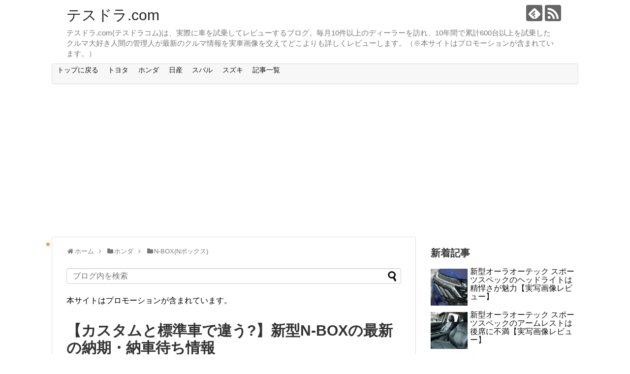

--- FILE ---
content_type: text/html; charset=UTF-8
request_url: https://tesdra.com/n-box-nouki
body_size: 18279
content:
<!DOCTYPE html>
<html dir="ltr" lang="ja" prefix="og: https://ogp.me/ns#">
<head>
<!-- Global site tag (gtag.js) - Google Analytics -->
<script async src="https://www.googletagmanager.com/gtag/js?id=GTM-TMJ4PNH"></script>
<script>
  window.dataLayer = window.dataLayer || [];
  function gtag(){dataLayer.push(arguments);}
  gtag('js', new Date());

  gtag('config', 'GTM-TMJ4PNH');
</script>
<!-- /Global site tag (gtag.js) - Google Analytics -->
<meta charset="UTF-8">
  <meta name="viewport" content="width=device-width,initial-scale=1.0">
<link rel="alternate" type="application/rss+xml" title="テスドラ.com RSS Feed" href="https://tesdra.com/feed" />
<link rel="pingback" href="https://tesdra.com/xmlrpc.php" />
<meta name="description" content="2011年に発売されたホンダのスーパーハイト系ワゴンの新型N-BOX(Nボックス)が、約6年ぶりに初のフルモデルチェンジを行いましたね。今回新発売されたこの新型モデルは、事前注文で約2万5000台に達するなど、発売前から大人気に…。特に見た" />
<meta name="keywords" content="N-BOX(Nボックス)" />
<!-- OGP -->
<meta property="og:type" content="article">
<meta property="og:description" content="2011年に発売されたホンダのスーパーハイト系ワゴンの新型N-BOX(Nボックス)が、約6年ぶりに初のフルモデルチェンジを行いましたね。今回新発売されたこの新型モデルは、事前注文で約2万5000台に達するなど、発売前から大人気に…。特に見た">
<meta property="og:title" content="【カスタムと標準車で違う?】新型N-BOXの最新の納期・納車待ち情報">
<meta property="og:url" content="https://tesdra.com/n-box-nouki">
<meta property="og:image" content="https://tesdra.com/wp-content/uploads/2017/09/新型N-BOX画像-1912.jpg">
<meta property="og:site_name" content="テスドラ.com">
<meta property="og:locale" content="ja_JP">
<!-- /OGP -->
<!-- Twitter Card -->
<meta name="twitter:card" content="summary">
<meta name="twitter:description" content="2011年に発売されたホンダのスーパーハイト系ワゴンの新型N-BOX(Nボックス)が、約6年ぶりに初のフルモデルチェンジを行いましたね。今回新発売されたこの新型モデルは、事前注文で約2万5000台に達するなど、発売前から大人気に…。特に見た">
<meta name="twitter:title" content="【カスタムと標準車で違う?】新型N-BOXの最新の納期・納車待ち情報">
<meta name="twitter:url" content="https://tesdra.com/n-box-nouki">
<meta name="twitter:image" content="https://tesdra.com/wp-content/uploads/2017/09/新型N-BOX画像-1912.jpg">
<meta name="twitter:domain" content="tesdra.com">
<!-- /Twitter Card -->

<title>【カスタムと標準車で違う?】新型N-BOXの最新の納期・納車待ち情報 | テスドラ.com</title>
	<style>img:is([sizes="auto" i], [sizes^="auto," i]) { contain-intrinsic-size: 3000px 1500px }</style>
	
		<!-- All in One SEO 4.7.3 - aioseo.com -->
		<meta name="description" content="ホンダの新型N-BOXがフルモデルチェンジをして新発売されましたが、納期・納車待ちはどうなっているのか？また、ノーマルモデルとカスタムでは、納期・納車待ちに違いは、あるのでしょうか?先日、いつもお世話になっているディーラーさんに、ホンダの新型N-BOXの納期・納車待ちを確認してきたので、紹介したいと思います。" />
		<meta name="robots" content="max-snippet:-1, max-image-preview:large, max-video-preview:-1" />
		<meta name="keywords" content="新型n-box 納期" />
		<link rel="canonical" href="https://tesdra.com/n-box-nouki" />
		<meta name="generator" content="All in One SEO (AIOSEO) 4.7.3" />
		<meta property="og:locale" content="ja_JP" />
		<meta property="og:site_name" content="テスドラ.com | テスドラ.com(テスドラコム)は、実際に車を試乗してレビューするブログ。毎月10件以上のディーラーを訪れ、10年間で累計600台以上を試乗したクルマ大好き人間の管理人が最新のクルマ情報を実車画像を交えてどこよりも詳しくレビューします。（※本サイトはプロモーションが含まれています。）" />
		<meta property="og:type" content="article" />
		<meta property="og:title" content="【カスタムと標準車で違う?】新型N-BOXの最新の納期・納車待ち情報 | テスドラ.com" />
		<meta property="og:description" content="ホンダの新型N-BOXがフルモデルチェンジをして新発売されましたが、納期・納車待ちはどうなっているのか？また、ノーマルモデルとカスタムでは、納期・納車待ちに違いは、あるのでしょうか?先日、いつもお世話になっているディーラーさんに、ホンダの新型N-BOXの納期・納車待ちを確認してきたので、紹介したいと思います。" />
		<meta property="og:url" content="https://tesdra.com/n-box-nouki" />
		<meta property="article:published_time" content="2017-09-11T12:57:47+00:00" />
		<meta property="article:modified_time" content="2017-09-11T12:57:47+00:00" />
		<meta name="twitter:card" content="summary" />
		<meta name="twitter:title" content="【カスタムと標準車で違う?】新型N-BOXの最新の納期・納車待ち情報 | テスドラ.com" />
		<meta name="twitter:description" content="ホンダの新型N-BOXがフルモデルチェンジをして新発売されましたが、納期・納車待ちはどうなっているのか？また、ノーマルモデルとカスタムでは、納期・納車待ちに違いは、あるのでしょうか?先日、いつもお世話になっているディーラーさんに、ホンダの新型N-BOXの納期・納車待ちを確認してきたので、紹介したいと思います。" />
		<script type="application/ld+json" class="aioseo-schema">
			{"@context":"https:\/\/schema.org","@graph":[{"@type":"Article","@id":"https:\/\/tesdra.com\/n-box-nouki#article","name":"\u3010\u30ab\u30b9\u30bf\u30e0\u3068\u6a19\u6e96\u8eca\u3067\u9055\u3046?\u3011\u65b0\u578bN-BOX\u306e\u6700\u65b0\u306e\u7d0d\u671f\u30fb\u7d0d\u8eca\u5f85\u3061\u60c5\u5831 | \u30c6\u30b9\u30c9\u30e9.com","headline":"\u3010\u30ab\u30b9\u30bf\u30e0\u3068\u6a19\u6e96\u8eca\u3067\u9055\u3046?\u3011\u65b0\u578bN-BOX\u306e\u6700\u65b0\u306e\u7d0d\u671f\u30fb\u7d0d\u8eca\u5f85\u3061\u60c5\u5831","author":{"@id":"https:\/\/tesdra.com\/author\/tesdrany1116#author"},"publisher":{"@id":"https:\/\/tesdra.com\/#organization"},"image":{"@type":"ImageObject","url":"https:\/\/tesdra.com\/wp-content\/uploads\/2017\/09\/\u65b0\u578bN-BOX\u753b\u50cf-1912.jpg","width":600,"height":400},"datePublished":"2017-09-11T21:57:47+09:00","dateModified":"2017-09-11T21:57:47+09:00","inLanguage":"ja","mainEntityOfPage":{"@id":"https:\/\/tesdra.com\/n-box-nouki#webpage"},"isPartOf":{"@id":"https:\/\/tesdra.com\/n-box-nouki#webpage"},"articleSection":"N-BOX(N\u30dc\u30c3\u30af\u30b9)"},{"@type":"BreadcrumbList","@id":"https:\/\/tesdra.com\/n-box-nouki#breadcrumblist","itemListElement":[{"@type":"ListItem","@id":"https:\/\/tesdra.com\/#listItem","position":1,"name":"\u5bb6"}]},{"@type":"Organization","@id":"https:\/\/tesdra.com\/#organization","name":"\u30c6\u30b9\u30c9\u30e9.com","description":"\u30c6\u30b9\u30c9\u30e9.com(\u30c6\u30b9\u30c9\u30e9\u30b3\u30e0)\u306f\u3001\u5b9f\u969b\u306b\u8eca\u3092\u8a66\u4e57\u3057\u3066\u30ec\u30d3\u30e5\u30fc\u3059\u308b\u30d6\u30ed\u30b0\u3002\u6bce\u670810\u4ef6\u4ee5\u4e0a\u306e\u30c7\u30a3\u30fc\u30e9\u30fc\u3092\u8a2a\u308c\u300110\u5e74\u9593\u3067\u7d2f\u8a08600\u53f0\u4ee5\u4e0a\u3092\u8a66\u4e57\u3057\u305f\u30af\u30eb\u30de\u5927\u597d\u304d\u4eba\u9593\u306e\u7ba1\u7406\u4eba\u304c\u6700\u65b0\u306e\u30af\u30eb\u30de\u60c5\u5831\u3092\u5b9f\u8eca\u753b\u50cf\u3092\u4ea4\u3048\u3066\u3069\u3053\u3088\u308a\u3082\u8a73\u3057\u304f\u30ec\u30d3\u30e5\u30fc\u3057\u307e\u3059\u3002\uff08\u203b\u672c\u30b5\u30a4\u30c8\u306f\u30d7\u30ed\u30e2\u30fc\u30b7\u30e7\u30f3\u304c\u542b\u307e\u308c\u3066\u3044\u307e\u3059\u3002\uff09","url":"https:\/\/tesdra.com\/"},{"@type":"Person","@id":"https:\/\/tesdra.com\/author\/tesdrany1116#author","url":"https:\/\/tesdra.com\/author\/tesdrany1116","name":"tesdrany1116","image":{"@type":"ImageObject","@id":"https:\/\/tesdra.com\/n-box-nouki#authorImage","url":"https:\/\/secure.gravatar.com\/avatar\/ab54180e4a55952ca2f87a66490d42fd?s=96&d=mm&r=g","width":96,"height":96,"caption":"tesdrany1116"}},{"@type":"WebPage","@id":"https:\/\/tesdra.com\/n-box-nouki#webpage","url":"https:\/\/tesdra.com\/n-box-nouki","name":"\u3010\u30ab\u30b9\u30bf\u30e0\u3068\u6a19\u6e96\u8eca\u3067\u9055\u3046?\u3011\u65b0\u578bN-BOX\u306e\u6700\u65b0\u306e\u7d0d\u671f\u30fb\u7d0d\u8eca\u5f85\u3061\u60c5\u5831 | \u30c6\u30b9\u30c9\u30e9.com","description":"\u30db\u30f3\u30c0\u306e\u65b0\u578bN-BOX\u304c\u30d5\u30eb\u30e2\u30c7\u30eb\u30c1\u30a7\u30f3\u30b8\u3092\u3057\u3066\u65b0\u767a\u58f2\u3055\u308c\u307e\u3057\u305f\u304c\u3001\u7d0d\u671f\u30fb\u7d0d\u8eca\u5f85\u3061\u306f\u3069\u3046\u306a\u3063\u3066\u3044\u308b\u306e\u304b\uff1f\u307e\u305f\u3001\u30ce\u30fc\u30de\u30eb\u30e2\u30c7\u30eb\u3068\u30ab\u30b9\u30bf\u30e0\u3067\u306f\u3001\u7d0d\u671f\u30fb\u7d0d\u8eca\u5f85\u3061\u306b\u9055\u3044\u306f\u3001\u3042\u308b\u306e\u3067\u3057\u3087\u3046\u304b?\u5148\u65e5\u3001\u3044\u3064\u3082\u304a\u4e16\u8a71\u306b\u306a\u3063\u3066\u3044\u308b\u30c7\u30a3\u30fc\u30e9\u30fc\u3055\u3093\u306b\u3001\u30db\u30f3\u30c0\u306e\u65b0\u578bN-BOX\u306e\u7d0d\u671f\u30fb\u7d0d\u8eca\u5f85\u3061\u3092\u78ba\u8a8d\u3057\u3066\u304d\u305f\u306e\u3067\u3001\u7d39\u4ecb\u3057\u305f\u3044\u3068\u601d\u3044\u307e\u3059\u3002","inLanguage":"ja","isPartOf":{"@id":"https:\/\/tesdra.com\/#website"},"breadcrumb":{"@id":"https:\/\/tesdra.com\/n-box-nouki#breadcrumblist"},"author":{"@id":"https:\/\/tesdra.com\/author\/tesdrany1116#author"},"creator":{"@id":"https:\/\/tesdra.com\/author\/tesdrany1116#author"},"image":{"@type":"ImageObject","url":"https:\/\/tesdra.com\/wp-content\/uploads\/2017\/09\/\u65b0\u578bN-BOX\u753b\u50cf-1912.jpg","@id":"https:\/\/tesdra.com\/n-box-nouki\/#mainImage","width":600,"height":400},"primaryImageOfPage":{"@id":"https:\/\/tesdra.com\/n-box-nouki#mainImage"},"datePublished":"2017-09-11T21:57:47+09:00","dateModified":"2017-09-11T21:57:47+09:00"},{"@type":"WebSite","@id":"https:\/\/tesdra.com\/#website","url":"https:\/\/tesdra.com\/","name":"\u30c6\u30b9\u30c9\u30e9.com","description":"\u30c6\u30b9\u30c9\u30e9.com(\u30c6\u30b9\u30c9\u30e9\u30b3\u30e0)\u306f\u3001\u5b9f\u969b\u306b\u8eca\u3092\u8a66\u4e57\u3057\u3066\u30ec\u30d3\u30e5\u30fc\u3059\u308b\u30d6\u30ed\u30b0\u3002\u6bce\u670810\u4ef6\u4ee5\u4e0a\u306e\u30c7\u30a3\u30fc\u30e9\u30fc\u3092\u8a2a\u308c\u300110\u5e74\u9593\u3067\u7d2f\u8a08600\u53f0\u4ee5\u4e0a\u3092\u8a66\u4e57\u3057\u305f\u30af\u30eb\u30de\u5927\u597d\u304d\u4eba\u9593\u306e\u7ba1\u7406\u4eba\u304c\u6700\u65b0\u306e\u30af\u30eb\u30de\u60c5\u5831\u3092\u5b9f\u8eca\u753b\u50cf\u3092\u4ea4\u3048\u3066\u3069\u3053\u3088\u308a\u3082\u8a73\u3057\u304f\u30ec\u30d3\u30e5\u30fc\u3057\u307e\u3059\u3002\uff08\u203b\u672c\u30b5\u30a4\u30c8\u306f\u30d7\u30ed\u30e2\u30fc\u30b7\u30e7\u30f3\u304c\u542b\u307e\u308c\u3066\u3044\u307e\u3059\u3002\uff09","inLanguage":"ja","publisher":{"@id":"https:\/\/tesdra.com\/#organization"}}]}
		</script>
		<!-- All in One SEO -->

<script type="text/javascript" id="wpp-js" src="https://tesdra.com/wp-content/plugins/wordpress-popular-posts/assets/js/wpp.min.js?ver=7.1.0" data-sampling="1" data-sampling-rate="100" data-api-url="https://tesdra.com/wp-json/wordpress-popular-posts" data-post-id="1082" data-token="53b8b81c42" data-lang="0" data-debug="0"></script>
<link rel="alternate" type="application/rss+xml" title="テスドラ.com &raquo; フィード" href="https://tesdra.com/feed" />
<link rel="alternate" type="application/rss+xml" title="テスドラ.com &raquo; コメントフィード" href="https://tesdra.com/comments/feed" />
<link rel="alternate" type="application/rss+xml" title="テスドラ.com &raquo; 【カスタムと標準車で違う?】新型N-BOXの最新の納期・納車待ち情報 のコメントのフィード" href="https://tesdra.com/n-box-nouki/feed" />
<script type="text/javascript">
/* <![CDATA[ */
window._wpemojiSettings = {"baseUrl":"https:\/\/s.w.org\/images\/core\/emoji\/15.0.3\/72x72\/","ext":".png","svgUrl":"https:\/\/s.w.org\/images\/core\/emoji\/15.0.3\/svg\/","svgExt":".svg","source":{"concatemoji":"https:\/\/tesdra.com\/wp-includes\/js\/wp-emoji-release.min.js?ver=6.7.4"}};
/*! This file is auto-generated */
!function(i,n){var o,s,e;function c(e){try{var t={supportTests:e,timestamp:(new Date).valueOf()};sessionStorage.setItem(o,JSON.stringify(t))}catch(e){}}function p(e,t,n){e.clearRect(0,0,e.canvas.width,e.canvas.height),e.fillText(t,0,0);var t=new Uint32Array(e.getImageData(0,0,e.canvas.width,e.canvas.height).data),r=(e.clearRect(0,0,e.canvas.width,e.canvas.height),e.fillText(n,0,0),new Uint32Array(e.getImageData(0,0,e.canvas.width,e.canvas.height).data));return t.every(function(e,t){return e===r[t]})}function u(e,t,n){switch(t){case"flag":return n(e,"\ud83c\udff3\ufe0f\u200d\u26a7\ufe0f","\ud83c\udff3\ufe0f\u200b\u26a7\ufe0f")?!1:!n(e,"\ud83c\uddfa\ud83c\uddf3","\ud83c\uddfa\u200b\ud83c\uddf3")&&!n(e,"\ud83c\udff4\udb40\udc67\udb40\udc62\udb40\udc65\udb40\udc6e\udb40\udc67\udb40\udc7f","\ud83c\udff4\u200b\udb40\udc67\u200b\udb40\udc62\u200b\udb40\udc65\u200b\udb40\udc6e\u200b\udb40\udc67\u200b\udb40\udc7f");case"emoji":return!n(e,"\ud83d\udc26\u200d\u2b1b","\ud83d\udc26\u200b\u2b1b")}return!1}function f(e,t,n){var r="undefined"!=typeof WorkerGlobalScope&&self instanceof WorkerGlobalScope?new OffscreenCanvas(300,150):i.createElement("canvas"),a=r.getContext("2d",{willReadFrequently:!0}),o=(a.textBaseline="top",a.font="600 32px Arial",{});return e.forEach(function(e){o[e]=t(a,e,n)}),o}function t(e){var t=i.createElement("script");t.src=e,t.defer=!0,i.head.appendChild(t)}"undefined"!=typeof Promise&&(o="wpEmojiSettingsSupports",s=["flag","emoji"],n.supports={everything:!0,everythingExceptFlag:!0},e=new Promise(function(e){i.addEventListener("DOMContentLoaded",e,{once:!0})}),new Promise(function(t){var n=function(){try{var e=JSON.parse(sessionStorage.getItem(o));if("object"==typeof e&&"number"==typeof e.timestamp&&(new Date).valueOf()<e.timestamp+604800&&"object"==typeof e.supportTests)return e.supportTests}catch(e){}return null}();if(!n){if("undefined"!=typeof Worker&&"undefined"!=typeof OffscreenCanvas&&"undefined"!=typeof URL&&URL.createObjectURL&&"undefined"!=typeof Blob)try{var e="postMessage("+f.toString()+"("+[JSON.stringify(s),u.toString(),p.toString()].join(",")+"));",r=new Blob([e],{type:"text/javascript"}),a=new Worker(URL.createObjectURL(r),{name:"wpTestEmojiSupports"});return void(a.onmessage=function(e){c(n=e.data),a.terminate(),t(n)})}catch(e){}c(n=f(s,u,p))}t(n)}).then(function(e){for(var t in e)n.supports[t]=e[t],n.supports.everything=n.supports.everything&&n.supports[t],"flag"!==t&&(n.supports.everythingExceptFlag=n.supports.everythingExceptFlag&&n.supports[t]);n.supports.everythingExceptFlag=n.supports.everythingExceptFlag&&!n.supports.flag,n.DOMReady=!1,n.readyCallback=function(){n.DOMReady=!0}}).then(function(){return e}).then(function(){var e;n.supports.everything||(n.readyCallback(),(e=n.source||{}).concatemoji?t(e.concatemoji):e.wpemoji&&e.twemoji&&(t(e.twemoji),t(e.wpemoji)))}))}((window,document),window._wpemojiSettings);
/* ]]> */
</script>
<link rel='stylesheet' id='simplicity-style-css' href='https://tesdra.com/wp-content/themes/simplicity2/style.css?ver=6.7.4&#038;fver=20240925023920' type='text/css' media='all' />
<link rel='stylesheet' id='responsive-style-css' href='https://tesdra.com/wp-content/themes/simplicity2/css/responsive-pc.css?ver=6.7.4&#038;fver=20240925023920' type='text/css' media='all' />
<link rel='stylesheet' id='font-awesome-style-css' href='https://tesdra.com/wp-content/themes/simplicity2/webfonts/css/font-awesome.min.css?ver=6.7.4&#038;fver=20240925023920' type='text/css' media='all' />
<link rel='stylesheet' id='icomoon-style-css' href='https://tesdra.com/wp-content/themes/simplicity2/webfonts/icomoon/style.css?ver=6.7.4&#038;fver=20240925023920' type='text/css' media='all' />
<link rel='stylesheet' id='responsive-mode-style-css' href='https://tesdra.com/wp-content/themes/simplicity2/responsive.css?ver=6.7.4&#038;fver=20240925023920' type='text/css' media='all' />
<link rel='stylesheet' id='narrow-style-css' href='https://tesdra.com/wp-content/themes/simplicity2/css/narrow.css?ver=6.7.4&#038;fver=20240925023920' type='text/css' media='all' />
<link rel='stylesheet' id='media-style-css' href='https://tesdra.com/wp-content/themes/simplicity2/css/media.css?ver=6.7.4&#038;fver=20240925023920' type='text/css' media='all' />
<link rel='stylesheet' id='extension-style-css' href='https://tesdra.com/wp-content/themes/simplicity2/css/extension.css?ver=6.7.4&#038;fver=20240925023920' type='text/css' media='all' />
<style id='extension-style-inline-css' type='text/css'>
a{color:#1e73be}.ad-space{text-align:center}@media screen and (max-width:639px){.article br{display:block}}
</style>
<link rel='stylesheet' id='child-style-css' href='https://tesdra.com/wp-content/themes/simplicity2-child/style.css?ver=6.7.4&#038;fver=20240424024614' type='text/css' media='all' />
<link rel='stylesheet' id='child-responsive-mode-style-css' href='https://tesdra.com/wp-content/themes/simplicity2-child/responsive.css?ver=6.7.4&#038;fver=20210126023838' type='text/css' media='all' />
<link rel='stylesheet' id='print-style-css' href='https://tesdra.com/wp-content/themes/simplicity2/css/print.css?ver=6.7.4&#038;fver=20240925023920' type='text/css' media='print' />
<link rel='stylesheet' id='sns-twitter-type-style-css' href='https://tesdra.com/wp-content/themes/simplicity2/css/sns-twitter-type.css?ver=6.7.4&#038;fver=20240925023920' type='text/css' media='all' />
<style id='wp-emoji-styles-inline-css' type='text/css'>

	img.wp-smiley, img.emoji {
		display: inline !important;
		border: none !important;
		box-shadow: none !important;
		height: 1em !important;
		width: 1em !important;
		margin: 0 0.07em !important;
		vertical-align: -0.1em !important;
		background: none !important;
		padding: 0 !important;
	}
</style>
<link rel='stylesheet' id='toc-screen-css' href='https://tesdra.com/wp-content/plugins/table-of-contents-plus/screen.min.css?ver=2411.1&#038;fver=20241121034400' type='text/css' media='all' />
<link rel='stylesheet' id='wordpress-popular-posts-css-css' href='https://tesdra.com/wp-content/plugins/wordpress-popular-posts/assets/css/wpp.css?ver=7.1.0&#038;fver=20241002011900' type='text/css' media='all' />
<script type="text/javascript" src="https://tesdra.com/wp-includes/js/jquery/jquery.min.js?ver=3.7.1" id="jquery-core-js"></script>
<script type="text/javascript" src="https://tesdra.com/wp-includes/js/jquery/jquery-migrate.min.js?ver=3.4.1" id="jquery-migrate-js"></script>
<link rel='shortlink' href='https://tesdra.com/?p=1082' />
<link rel="alternate" title="oEmbed (JSON)" type="application/json+oembed" href="https://tesdra.com/wp-json/oembed/1.0/embed?url=https%3A%2F%2Ftesdra.com%2Fn-box-nouki" />
<link rel="alternate" title="oEmbed (XML)" type="text/xml+oembed" href="https://tesdra.com/wp-json/oembed/1.0/embed?url=https%3A%2F%2Ftesdra.com%2Fn-box-nouki&#038;format=xml" />
<script type="text/javascript">
(function(h,e,a,t,m,p) {
m=e.createElement(a);m.async=!0;m.src=t;
p=e.getElementsByTagName(a)[0];p.parentNode.insertBefore(m,p);
})(window,document,'script','https://u.heatmap.it/log.js');
</script>
		            <style id="wpp-loading-animation-styles">@-webkit-keyframes bgslide{from{background-position-x:0}to{background-position-x:-200%}}@keyframes bgslide{from{background-position-x:0}to{background-position-x:-200%}}.wpp-widget-block-placeholder,.wpp-shortcode-placeholder{margin:0 auto;width:60px;height:3px;background:#dd3737;background:linear-gradient(90deg,#dd3737 0%,#571313 10%,#dd3737 100%);background-size:200% auto;border-radius:3px;-webkit-animation:bgslide 1s infinite linear;animation:bgslide 1s infinite linear}</style>
            <link rel="shortcut icon" type="image/x-icon" href="https://tesdra.com/wp-content/uploads/2019/11/tesdra1.jpg" />
		<style type="text/css" id="wp-custom-css">
			/*
ここに独自の CSS を追加することができます。

詳しくは上のヘルプアイコンをクリックしてください。
*/

/* ===================================================
あわせて読みたい　複数リンク対応カスタマイズ
=================================================== */
.emphasize-link {
position: relative;
margin: 36px 0 16px;
padding: 16px 10px;
border: 2px solid #df8182;
background-color: #fffbf5;
}
.emphasize-link p:last-child {
margin-bottom: 0;
}
.emphasize-link::before {
position: absolute;
bottom: 100%;
left: -2px;
padding: 2px 6px;
content: "こちらも良く読まれています";
background-color: #df8182;
color: #fff;
font-weight: bold;
}
/* ===================================================
関連記事　複数リンク対応カスタマイズ
=================================================== */
.kanrenkiji-link {
position: relative;
margin: 36px 0 16px;
padding: 16px 10px;
border: 2px solid #df8182;
background-color: #fffbf5;
}
.kanrenkiji-link p:last-child {
margin-bottom: 0;
}
.kanrenkiji-link::before {
position: absolute;
bottom: 100%;
left: -2px;
padding: 2px 6px;
content: "関連記事";
background-color: #df8182;
color: #fff;
font-weight: bold;
}
.box26 {
    position: relative;
    margin: 2em 0;
    padding: 0.5em 1em;
    border: solid 3px #95ccff;
    border-radius: 8px;
}
.box26 {
    position: relative;
    margin: 2em 0;
    padding: 0.5em 1em;
    border: solid 3px #95ccff;
    border-radius: 8px;
}
.box26 .box-title {
    position: absolute;
    display: inline-block;
    top: -13px;
    left: 10px;
    padding: 0 9px;
    line-height: 1;
    font-size: 19px;
    background: #FFF;
    color: #95ccff;
    font-weight: bold;
}
.box26 p {
    margin: 0; 
    padding: 0;
}
.box28 {
    position: relative;
    margin: 2em 0;
    padding: 0.5em 1em;
    border: solid 3px #FFC107;
    border-radius: 8px;
}
.box28 .box-title {
    position: absolute;
    display: inline-block;
    top: -13px;
    left: 10px;
    padding: 0 9px;
    line-height: 1;
    font-size: 19px;
    background: #FFF;
    color: #FFC107;
    font-weight: bold;
}
.box28 p {
    margin: 0; 
    padding: 0;
}
.box30 {
    position: relative;
    margin: 2em 0;
    padding: 0.5em 1em;
    border: solid 3px #F2934E;
    border-radius: 8px;
}
.box30 .box-title {
    position: absolute;
    display: inline-block;
    top: -13px;
    left: 10px;
    padding: 0 9px;
    line-height: 1;
    font-size: 19px;
    background: #FFF;
    color: #F2934E;
    font-weight: bold;
}
.box30 p {
    margin: 0; 
    padding: 0;
}
.box5 {
    padding: 0.5em 1em;
    margin: 1em 0;
    border: double 5px #4ec4d3;
}
.box5 p {
    margin: 0; 
    padding: 0;
}		</style>
		</head>
  <body class="post-template-default single single-post postid-1082 single-format-standard categoryid-9" itemscope itemtype="https://schema.org/WebPage">
    <div id="container">

      <!-- header -->
      <header itemscope itemtype="https://schema.org/WPHeader">
        <div id="header" class="clearfix">
          <div id="header-in">

                        <div id="h-top">
              <!-- モバイルメニュー表示用のボタン -->
<div id="mobile-menu">
  <a id="mobile-menu-toggle" href="#"><span class="fa fa-bars fa-2x"></span></a>
</div>

              <div class="alignleft top-title-catchphrase">
                <!-- サイトのタイトル -->
<p id="site-title" itemscope itemtype="https://schema.org/Organization">
  <a href="https://tesdra.com/">テスドラ.com</a></p>
<!-- サイトの概要 -->
<p id="site-description">
  テスドラ.com(テスドラコム)は、実際に車を試乗してレビューするブログ。毎月10件以上のディーラーを訪れ、10年間で累計600台以上を試乗したクルマ大好き人間の管理人が最新のクルマ情報を実車画像を交えてどこよりも詳しくレビューします。（※本サイトはプロモーションが含まれています。）</p>
              </div>

              <div class="alignright top-sns-follows">
                                <!-- SNSページ -->
<div class="sns-pages">
<p class="sns-follow-msg">フォローする</p>
<ul class="snsp">
<li class="feedly-page"><a href="//feedly.com/i/discover/sources/search/feed/https%3A%2F%2Ftesdra.com" target="blank" title="feedlyで更新情報を購読" rel="nofollow"><span class="icon-feedly-logo"></span></a></li><li class="rss-page"><a href="https://tesdra.com/feed" target="_blank" title="RSSで更新情報をフォロー" rel="nofollow"><span class="icon-rss-logo"></span></a></li>  </ul>
</div>
                              </div>

            </div><!-- /#h-top -->
          </div><!-- /#header-in -->
        </div><!-- /#header -->
      </header>

      <!-- Navigation -->
<nav itemscope itemtype="https://schema.org/SiteNavigationElement">
  <div id="navi">
      	<div id="navi-in">
      <div class="menu-%e3%83%a1%e3%83%8b%e3%83%a5%e3%83%bc%ef%bc%91-container"><ul id="menu-%e3%83%a1%e3%83%8b%e3%83%a5%e3%83%bc%ef%bc%91" class="menu"><li id="menu-item-149" class="menu-item menu-item-type-custom menu-item-object-custom menu-item-home menu-item-149"><a href="http://tesdra.com">トップに戻る</a></li>
<li id="menu-item-5785" class="menu-item menu-item-type-custom menu-item-object-custom menu-item-has-children menu-item-5785"><a href="http://tesdra.com/category/toyota">トヨタ</a>
<ul class="sub-menu">
	<li id="menu-item-20953" class="menu-item menu-item-type-taxonomy menu-item-object-category menu-item-20953"><a href="https://tesdra.com/category/toyota/yariscross">ヤリスクロス</a></li>
	<li id="menu-item-11636" class="menu-item menu-item-type-taxonomy menu-item-object-category menu-item-11636"><a href="https://tesdra.com/category/toyota/rav4">RAV4</a></li>
	<li id="menu-item-17255" class="menu-item menu-item-type-taxonomy menu-item-object-category menu-item-17255"><a href="https://tesdra.com/category/toyota/corolla-touring">カローラ ツーリング</a></li>
	<li id="menu-item-11635" class="menu-item menu-item-type-taxonomy menu-item-object-category menu-item-11635"><a href="https://tesdra.com/category/toyota/corolla-sport">カローラ スポーツ</a></li>
	<li id="menu-item-11629" class="menu-item menu-item-type-taxonomy menu-item-object-category menu-item-11629"><a href="https://tesdra.com/category/toyota/vellfire">ヴェルファイア</a></li>
</ul>
</li>
<li id="menu-item-5787" class="menu-item menu-item-type-custom menu-item-object-custom menu-item-has-children menu-item-5787"><a href="http://tesdra.com/category/honda">ホンダ</a>
<ul class="sub-menu">
	<li id="menu-item-20954" class="menu-item menu-item-type-post_type menu-item-object-post menu-item-20954"><a href="https://tesdra.com/fit4-matome">新型フィット4</a></li>
	<li id="menu-item-11621" class="menu-item menu-item-type-taxonomy menu-item-object-category menu-item-11621"><a href="https://tesdra.com/category/honda/fit3">フィット3</a></li>
	<li id="menu-item-11622" class="menu-item menu-item-type-taxonomy menu-item-object-category current-post-ancestor current-menu-parent current-post-parent menu-item-11622"><a href="https://tesdra.com/category/honda/nbox">N-BOX</a></li>
	<li id="menu-item-11623" class="menu-item menu-item-type-taxonomy menu-item-object-category menu-item-11623"><a href="https://tesdra.com/category/honda/stepwgn">ステップワゴン</a></li>
	<li id="menu-item-11632" class="menu-item menu-item-type-taxonomy menu-item-object-category menu-item-11632"><a href="https://tesdra.com/category/honda/crv">CR-V/CRV</a></li>
	<li id="menu-item-11631" class="menu-item menu-item-type-taxonomy menu-item-object-category menu-item-11631"><a href="https://tesdra.com/category/honda/nvan">N-VAN</a></li>
	<li id="menu-item-11624" class="menu-item menu-item-type-taxonomy menu-item-object-category menu-item-11624"><a href="https://tesdra.com/category/honda/freed-modulox">フリード モデューロX</a></li>
</ul>
</li>
<li id="menu-item-5786" class="menu-item menu-item-type-custom menu-item-object-custom menu-item-has-children menu-item-5786"><a href="http://tesdra.com/category/nissan">日産</a>
<ul class="sub-menu">
	<li id="menu-item-11627" class="menu-item menu-item-type-taxonomy menu-item-object-category menu-item-11627"><a href="https://tesdra.com/category/nissan/serena">セレナ</a></li>
	<li id="menu-item-11626" class="menu-item menu-item-type-taxonomy menu-item-object-category menu-item-11626"><a href="https://tesdra.com/category/nissan/leaf">リーフ</a></li>
	<li id="menu-item-11634" class="menu-item menu-item-type-taxonomy menu-item-object-category menu-item-11634"><a href="https://tesdra.com/category/nissan/dayz">デイズ</a></li>
</ul>
</li>
<li id="menu-item-5788" class="menu-item menu-item-type-custom menu-item-object-custom menu-item-has-children menu-item-5788"><a href="http://tesdra.com/category/subaru">スバル</a>
<ul class="sub-menu">
	<li id="menu-item-11633" class="menu-item menu-item-type-taxonomy menu-item-object-category menu-item-11633"><a href="https://tesdra.com/category/subaru/forester">フォレスター</a></li>
	<li id="menu-item-11625" class="menu-item menu-item-type-taxonomy menu-item-object-category menu-item-11625"><a href="https://tesdra.com/category/subaru/levorg">レヴォーグ</a></li>
</ul>
</li>
<li id="menu-item-5789" class="menu-item menu-item-type-custom menu-item-object-custom menu-item-has-children menu-item-5789"><a href="http://tesdra.com/category/suzuki">スズキ</a>
<ul class="sub-menu">
	<li id="menu-item-11628" class="menu-item menu-item-type-taxonomy menu-item-object-category menu-item-11628"><a href="https://tesdra.com/category/suzuki/xbee">クロスビー</a></li>
</ul>
</li>
<li id="menu-item-5795" class="menu-item menu-item-type-post_type menu-item-object-page menu-item-5795"><a href="https://tesdra.com/sitemap">記事一覧</a></li>
</ul></div>    </div><!-- /#navi-in -->
  </div><!-- /#navi -->
</nav>
<!-- /Navigation -->
      <!-- 本体部分 -->
      <div id="body">
        <div id="body-in" class="cf">

          
          <!-- main -->
          <main itemscope itemprop="mainContentOfPage">
            <div id="main" itemscope itemtype="https://schema.org/Blog">
  
  <div id="breadcrumb" class="breadcrumb breadcrumb-categor" itemscope itemtype="https://schema.org/BreadcrumbList"><div class="breadcrumb-home" itemscope itemtype="https://schema.org/ListItem" itemprop="itemListElement"><span class="fa fa-home fa-fw" aria-hidden="true"></span><a href="https://tesdra.com" itemprop="item"><span itemprop="name">ホーム</span></a><meta itemprop="position" content="1" /><span class="sp"><span class="fa fa-angle-right" aria-hidden="true"></span></span></div><div class="breadcrumb-item" itemscope itemtype="https://schema.org/ListItem" itemprop="itemListElement"><span class="fa fa-folder fa-fw" aria-hidden="true"></span><a href="https://tesdra.com/category/honda" itemprop="item"><span itemprop="name">ホンダ</span></a><meta itemprop="position" content="2" /><span class="sp"><span class="fa fa-angle-right" aria-hidden="true"></span></span></div><div class="breadcrumb-item" itemscope itemtype="https://schema.org/ListItem" itemprop="itemListElement"><span class="fa fa-folder fa-fw" aria-hidden="true"></span><a href="https://tesdra.com/category/honda/nbox" itemprop="item"><span itemprop="name">N-BOX(Nボックス)</span></a><meta itemprop="position" content="3" /></div></div><!-- /#breadcrumb -->  <div id="post-1082" class="post-1082 post type-post status-publish format-standard has-post-thumbnail hentry category-nbox">
  <article class="article">
  
      <div id="search-2" class="widget-over-articletitle widget_search"><form method="get" id="searchform" action="https://tesdra.com/">
	<input type="text" placeholder="ブログ内を検索" name="s" id="s">
	<input type="submit" id="searchsubmit" value="">
</form></div><div id="block-9" class="widget-over-articletitle widget_block">本サイトはプロモーションが含まれています。</div>  
  <header>
    <h1 class="entry-title">【カスタムと標準車で違う?】新型N-BOXの最新の納期・納車待ち情報</h1>


    
    <p class="post-meta">
      
            <span class="post-date"><span class="fa fa-clock-o fa-fw"></span><time class="entry-date date published updated" datetime="2017-09-11T21:57:47+09:00">2017/9/11</time></span>
    
      <span class="category"><span class="fa fa-folder fa-fw"></span><a href="https://tesdra.com/category/honda/nbox" rel="category tag">N-BOX(Nボックス)</a></span>

      
      
      
      
      
    </p>

    
    
    
      </header>

  
  
  <div id="the-content" class="entry-content">
  <p><img fetchpriority="high" decoding="async" class="size-full wp-image-896 aligncenter" src="https://tesdra.com/wp-content/uploads/2017/09/新型N-BOX画像-0835.jpg" alt="" width="600" height="400" srcset="https://tesdra.com/wp-content/uploads/2017/09/新型N-BOX画像-0835.jpg 600w, https://tesdra.com/wp-content/uploads/2017/09/新型N-BOX画像-0835-300x200.jpg 300w, https://tesdra.com/wp-content/uploads/2017/09/新型N-BOX画像-0835-320x213.jpg 320w" sizes="(max-width: 600px) 100vw, 600px" /></p>
<p>2011年に発売されたホンダのスーパーハイト系ワゴンの<span style="color: #ff0000;"><strong>新型N-BOX(Nボックス)</strong></span>が、約6年ぶりに初のフルモデルチェンジを行いましたね。</p>
<p>今回新発売されたこの新型モデルは、事前注文で約2万5000台に達するなど、発売前から大人気に…。特に見た目のデザインが大きく変わったカスタムは、注目を集めているみたいです。</p>
<p>&gt;&gt;&gt; <a href="https://tesdra.com/nbox-gaisou-gazou"><b>【画像大量】新型N-BOXの外装レビュー【愛嬌のある見た目を徹底解説】</b></a></p>
<p><span style="color: #ff0000;">発売前から大人気の新型N-BOX(Nボックス)ですが、発売されたばかりの人気車種と言う事で気になるのは、納期・納車待ちは、どれくらいなのか？と、言う事ですよね。</span></p>
<p>先日、フルモデルチェンジをして新発売されたこの新型モデルの最新の納期・納車待ちを確認してきたので、紹介したいと思います。また、ノーマルモデルとカスタムの納期・納車待ちの違いについても、確認してきたのでお伝えしたいと思います。</p>
  <!-- 広告 -->
                    <div class="ad-article-bottom ad-space">
          <div class="ad-label">スポンサーリンク</div>
          <div class="ad-responsive adsense-336"><div class="widget-ad">テスドラ-レクタングル(大)-02</div>      <div class="text-pc">
        <script async src="//pagead2.googlesyndication.com/pagead/js/adsbygoogle.js"></script>
<!-- テスドラ-レクタングル(大)-02 -->
<ins class="adsbygoogle" style="display: inline-block; width: 336px; height: 280px;" data-ad-client="ca-pub-7197925365046185" data-ad-slot="5218972321"></ins>
<script>
(adsbygoogle = window.adsbygoogle || []).push({});
</script>      </div>
          </div>
        </div>
            <div id="toc_container" class="no_bullets"><p class="toc_title">目次</p><ul class="toc_list"><li><a href="#N-BOXA"><span class="toc_number toc_depth_1">1</span> 新型N-BOXの最新の納期・納車待ち情報：ホンダカーズA店舗の場合</a></li><li><a href="#N-BOXB"><span class="toc_number toc_depth_1">2</span> 新型N-BOXの最新の納期・納車待ち情報：ホンダカーズB店舗の場合</a></li></ul></div>
<h2><span id="N-BOXA">新型N-BOXの最新の納期・納車待ち情報：ホンダカーズA店舗の場合</span></h2>
<p><ins><b><span style="font-size: 16pt;"><span style="font-size: 20px;">■新型N-BOXの最新の納期・納車待ち情報</span></span></b></ins><br />
<span style="color: #ff0000;"><b>ノーマルモデル：1か月～2ヶ月前後<br />
カスタム ：1か月～2ヶ月前後</b></span></p>
<p><img decoding="async" class="alignnone size-full wp-image-900" src="https://tesdra.com/wp-content/uploads/2017/09/新型N-BOX画像-0837.jpg" alt="" width="600" height="400" srcset="https://tesdra.com/wp-content/uploads/2017/09/新型N-BOX画像-0837.jpg 600w, https://tesdra.com/wp-content/uploads/2017/09/新型N-BOX画像-0837-300x200.jpg 300w, https://tesdra.com/wp-content/uploads/2017/09/新型N-BOX画像-0837-320x213.jpg 320w" sizes="(max-width: 600px) 100vw, 600px" /></p>
<p><span style="font-size: 18px;"><b><ins>■質問１：</ins></b></span></p>
<p>フルモデルチェンジをして新発売されたホンダの新型N-BOX(Nボックス)の現時点での納期・納車待ちは、どうなっていますでしょうか？</p>
<p><span style="font-size: 18px;"><b><ins>■ディーラーさんからの回答１：</ins></b></span></p>
<p>系列店によって納期・納車待ちが異なるようですが、私どもの店舗では、この新型モデルの納期・納車待ちは、約1か月～2ヶ月前後となっています。</p>
<p><img decoding="async" class="alignnone size-full wp-image-894" src="https://tesdra.com/wp-content/uploads/2017/09/新型N-BOX画像-0012.jpg" alt="" width="600" height="400" srcset="https://tesdra.com/wp-content/uploads/2017/09/新型N-BOX画像-0012.jpg 600w, https://tesdra.com/wp-content/uploads/2017/09/新型N-BOX画像-0012-300x200.jpg 300w, https://tesdra.com/wp-content/uploads/2017/09/新型N-BOX画像-0012-320x213.jpg 320w" sizes="(max-width: 600px) 100vw, 600px" /></p>
<p><span style="font-size: 18px;"><b><ins>■質問２：</ins></b></span></p>
<p>今回新発売された新型モデルは、ノーマルモデルとカスタムが用意されていますが、この2台のモデルで納期・納車待ちに違いはあるのでしょうか？また、どちらのモデルの方が人気が高いでしょか？</p>
<p><span style="font-size: 18px;"><b><ins>■ディーラーさんからの回答２：</ins></b></span></p>
<p>他の系列店の状況は把握していませんが、私どものディーラーでは、ノーマルモデルよりもカスタムの方が若干人気が高くなっております。</p>
<p>売り上げの比率で表すと、5.5対4.5くらいでしょうか…。</p>
<p>ただ、現時点では、新型N-BOX(Nボックス)のノーマルモデルとカスタムで、納期・納車待ちに大きな違いはありません。</p>
<p><img loading="lazy" decoding="async" class="alignnone size-full wp-image-925" src="https://tesdra.com/wp-content/uploads/2017/09/新型N-BOX画像-0192.jpg" alt="" width="600" height="400" srcset="https://tesdra.com/wp-content/uploads/2017/09/新型N-BOX画像-0192.jpg 600w, https://tesdra.com/wp-content/uploads/2017/09/新型N-BOX画像-0192-300x200.jpg 300w, https://tesdra.com/wp-content/uploads/2017/09/新型N-BOX画像-0192-320x213.jpg 320w" sizes="auto, (max-width: 600px) 100vw, 600px" /></p>
<p><span style="font-size: 18px;"><b><ins>■質問３：</ins></b></span></p>
<p>今回フルモデルチェンジをして新発売されたホンダの新型N-BOX(Nボックス)は、ターボ車とノンターボ車が用意されていますが、現時点では、どちらの方が人気でしょうか？</p>
<p><span style="font-size: 18px;"><b><ins>■ディーラーさんからの回答３：</ins></b></span></p>
<p><span style="color: #ff0000;">こちらも先ほどの質問と同様に他の系列店の状況は把握しておりませんが、私どものディーラーでは、ターボ車よりもノンターボ車の方が若干売れ行きが良くなっております。</span></p>
<p>新型N-BOX(Nボックス)に限らずホンダの軽自動車は、ダイハツのタントや日産のデイズ ルークスなどよりもパワーがあるのが、影響しているのかもしれません。</p>
<p><img loading="lazy" decoding="async" class="alignnone size-full wp-image-911" src="https://tesdra.com/wp-content/uploads/2017/09/新型N-BOX画像-1024.jpg" alt="" width="600" height="400" srcset="https://tesdra.com/wp-content/uploads/2017/09/新型N-BOX画像-1024.jpg 600w, https://tesdra.com/wp-content/uploads/2017/09/新型N-BOX画像-1024-300x200.jpg 300w, https://tesdra.com/wp-content/uploads/2017/09/新型N-BOX画像-1024-320x213.jpg 320w" sizes="auto, (max-width: 600px) 100vw, 600px" /></p>
<p><span style="font-size: 18px;"><b><ins>■質問４：</ins></b></span></p>
<p>今回フルモデルチェンジをして新発売されたホンダの新型N-BOX(Nボックス)の納期・納車待ちをお伺いしたところ、1か月～2ヶ月と若干の幅がありますが、納期が遅いモデルの特徴は、ありますでしょうか？</p>
<p><span style="font-size: 18px;"><b><ins>■ディーラーさんからの回答４：</ins></b></span></p>
<p>今回フルモデルチェンジをして新発売された新型モデルの助手席は、ベンチシートタイプを採用している&#8221;Gグレード&#8221;や&#8221;G Lグレード&#8221;と、前後のスライド幅が大きいスーパースライド仕様になっている&#8221;G EXグレード&#8221;が用意されています。</p>
<p>現在のところ、スーパースライド機能を搭載している新型N-BOX(Nボックス)の最上位モデル&#8221;G EXグレード&#8221;の方が、若干納期・納車待ちが長い傾向にあります。</p>
<div class="back-toc"><a href="#toc_container"><i class="fa fa-arrow-up" aria-hidden="true"></i> 目次に戻る</a></div>
<h2><span id="N-BOXB">新型N-BOXの最新の納期・納車待ち情報：ホンダカーズB店舗の場合</span></h2>
<p><ins><b><span style="font-size: 16pt;">■新型N-BOXの最新の納期・納車待ち情報</span></b></ins><br />
<span style="color: #ff0000;"><b>ノーマルモデル：2か月～3ヶ月前後<br />
カスタム ：2か月～3ヶ月前後</b></span></p>
<p><img loading="lazy" decoding="async" class="alignnone size-full wp-image-1087" src="https://tesdra.com/wp-content/uploads/2017/09/新型N-BOX画像-2056.jpg" alt="" width="600" height="400" srcset="https://tesdra.com/wp-content/uploads/2017/09/新型N-BOX画像-2056.jpg 600w, https://tesdra.com/wp-content/uploads/2017/09/新型N-BOX画像-2056-300x200.jpg 300w, https://tesdra.com/wp-content/uploads/2017/09/新型N-BOX画像-2056-320x213.jpg 320w" sizes="auto, (max-width: 600px) 100vw, 600px" /></p>
<p><span style="font-size: 18px;"><b><ins>■質問１：</ins></b></span></p>
<p>2代目となった新型N-BOX(Nボックス)が新発売されましたが、現時点での納期・納車待ちはどうなっていますでしょうか？</p>
<p><span style="font-size: 18px;"><b><ins>■ディーラーさんからの回答１：</ins></b></span></p>
<p>今回新発売された新型N-BOX(Nボックス)は発売前から多くの注文を頂いておりまして、お客様のお手元に届くまで若干お日にちを頂いております。</p>
<p><span style="color: #ff0000;">グレードやモデルによっては、1か月くらいで納車できるものもあるのですが、だいたい2ヶ月～3か月くらいと考えて頂ければと思います。</span></p>
<p><img loading="lazy" decoding="async" class="alignnone size-full wp-image-1090" src="https://tesdra.com/wp-content/uploads/2017/09/新型N-BOX画像-2193.jpg" alt="" width="600" height="400" srcset="https://tesdra.com/wp-content/uploads/2017/09/新型N-BOX画像-2193.jpg 600w, https://tesdra.com/wp-content/uploads/2017/09/新型N-BOX画像-2193-300x200.jpg 300w, https://tesdra.com/wp-content/uploads/2017/09/新型N-BOX画像-2193-320x213.jpg 320w" sizes="auto, (max-width: 600px) 100vw, 600px" /></p>
<p><span style="font-size: 18px;"><b><ins>■質問２：</ins></b></span></p>
<p>納期・納車待ちが長いと感じたのですが、ディーラーさんの方で在庫車は用意していないのでしょうか？</p>
<p>また、新型N-BOX(Nボックス)で納期が長いモデルの特徴はありますでしょうか？</p>
<p><span style="font-size: 18px;"><b><strong><b><ins>■ディーラーさんからの回答２：</ins></b></strong></b></span></p>
<p>私どもはお客様から注文を頂いてから工場に発注をしており、予め売れ筋のモデルを予想して事前に発注をする在庫車を用意しておりません。</p>
<p><span style="color: #ff0000;">また、納期・納車待ちが長いモデルに関しては、ノーマル車よりも若干ターボ車の方が納期・納車待ちが長いように感じます。また、助手席がベンチシートになっているタイプよりもスーパースライドになっているタイプの方が納期・納車待ちが長くなっているように感じます。</span></p>
<p>ただ、それでも他のモデルよりも若干長い程度で大きな違いは、ありません。</p>
<p><img loading="lazy" decoding="async" class="alignnone size-full wp-image-1091" src="https://tesdra.com/wp-content/uploads/2017/09/新型N-BOX画像-2184.jpg" alt="" width="600" height="400" srcset="https://tesdra.com/wp-content/uploads/2017/09/新型N-BOX画像-2184.jpg 600w, https://tesdra.com/wp-content/uploads/2017/09/新型N-BOX画像-2184-300x200.jpg 300w, https://tesdra.com/wp-content/uploads/2017/09/新型N-BOX画像-2184-320x213.jpg 320w" sizes="auto, (max-width: 600px) 100vw, 600px" /></p>
<p><span style="font-size: 18px;"><b><ins>■質問３：</ins></b></span></p>
<p>ノーマルモデルとカスタムでは、どちらの方が人気が高いでしょうか？また、ノーマルモデルとカスタムで納期・納車待ちに違いは、あるのでしょうか？</p>
<p><span style="font-size: 18px;"><b><ins>■ディーラーさんからの回答３：</ins></b></span></p>
<p>事前受注の段階ではカスタムの方が人気が高かったのですが、現在では、カスタムとノーマルモデルの売れ行きは、半々くらいになっています。</p>
<p><img loading="lazy" decoding="async" class="alignnone size-full wp-image-1097" src="https://tesdra.com/wp-content/uploads/2017/09/新型N-BOX画像-2200.jpg" alt="" width="600" height="400" srcset="https://tesdra.com/wp-content/uploads/2017/09/新型N-BOX画像-2200.jpg 600w, https://tesdra.com/wp-content/uploads/2017/09/新型N-BOX画像-2200-300x200.jpg 300w, https://tesdra.com/wp-content/uploads/2017/09/新型N-BOX画像-2200-320x213.jpg 320w" sizes="auto, (max-width: 600px) 100vw, 600px" /></p>
<p><span style="font-size: 18px;"><b><ins>■質問４：</ins></b></span></p>
<p>新型N-BOX(Nボックス)の売れ行きは相変わらず好調のようですが、今後納期・納車待ちはどのようになりそうですか？これから、さらに長くなる事はあり得ますか？</p>
<p><span style="font-size: 18px;"><b><ins>■ディーラーさんからの回答４：</ins></b></span></p>
<p>私個人の予想なのですが、当分はこのくらいの納期・納車待ちで推移をしていき、これから一気に長くなる事はないのかなと、思っております。もちろん年末年始のお休みなどで、若干納期・納車待ちが長くなる可能性は、ございますが…。</p>
<p><img loading="lazy" decoding="async" class="alignnone size-full wp-image-1089" src="https://tesdra.com/wp-content/uploads/2017/09/新型N-BOX画像-1912.jpg" alt="" width="600" height="400" srcset="https://tesdra.com/wp-content/uploads/2017/09/新型N-BOX画像-1912.jpg 600w, https://tesdra.com/wp-content/uploads/2017/09/新型N-BOX画像-1912-300x200.jpg 300w, https://tesdra.com/wp-content/uploads/2017/09/新型N-BOX画像-1912-320x213.jpg 320w" sizes="auto, (max-width: 600px) 100vw, 600px" /></p>
<p>今回フルモデルチェンジをして新発売されたホンダの新型N-BOX(Nボックス)の最新の納期・納車待ちは、このようになっていました。</p>
<p>この新型モデルでは、ノーマルモデルとカスタムで納期・納車待ちに違いはなさそうですね。</p>
<p><span style="color: #ff0000;">ただ、ディーラーさんによって、在庫車を用意しているお店と用意していないお店がありそうです。また、これらのお店によって、納期・納車待ちは、かなり違うように感じました。</span></p>
<p>もし、新型N-BOX(Nボックス)をできるだけ早く納車してもらいたいのなら、在庫車を用意しているお店にお願いした方が良いかもしれませんね。</p>
<p style="text-align: center;"><span style="font-size: 20px;"><a href="https://tesdra.com/category/honda/nbox"><b>&gt;&gt;&gt; 新型N-BOXの記事一覧に戻る &lt;&lt;&lt;</b></a></span></p>
<div class="back-toc"><a href="#toc_container"><i class="fa fa-arrow-up" aria-hidden="true"></i> 目次に戻る</a></div>
  </div>

  <footer>
    <!-- ページリンク -->
          <div id="block-6" class="widget-under-article widget_block widget_text">
<p></p>
</div><div id="block-7" class="widget-under-article widget_block"><a href="https://tesdra.com/nebiki-kousyou

" rel="nofollow sponsored "><img loading="lazy" decoding="async" class="aligncenter size-full wp-image-46132" src="https://tesdra.com/wp-content/uploads/2023/11/LP-0003.png

" alt="" width="821" height="559" /></a>
</div>    
      <!-- 文章下広告 -->
                    <div class="ad-article-bottom ad-space">
          <div class="ad-label">スポンサーリンク</div>
          <div class="ad-responsive adsense-336"><div class="widget-ad">テスドラ-レクタングル(大)-02</div>      <div class="text-pc">
        <script async src="//pagead2.googlesyndication.com/pagead/js/adsbygoogle.js"></script>
<!-- テスドラ-レクタングル(大)-02 -->
<ins class="adsbygoogle" style="display: inline-block; width: 336px; height: 280px;" data-ad-client="ca-pub-7197925365046185" data-ad-slot="5218972321"></ins>
<script>
(adsbygoogle = window.adsbygoogle || []).push({});
</script>      </div>
          </div>
        </div>
            

          <div id="text-8" class="widget-over-sns-buttons widget_text">			<div class="textwidget"><p>スポンサーリンクと関連記事<br />
<script async src="https://pagead2.googlesyndication.com/pagead/js/adsbygoogle.js"></script><br />
<ins class="adsbygoogle" style="display: block;" data-ad-format="autorelaxed" data-ad-client="ca-pub-7197925365046185" data-ad-slot="9581347523"></ins><br />
<script>
(adsbygoogle = window.adsbygoogle || []).push({});
</script></p>
</div>
		</div>    
    <div id="sns-group" class="sns-group sns-group-bottom">
    <div class="sns-buttons sns-buttons-pc">
    <p class="sns-share-msg">シェアする</p>
    <ul class="snsb clearfix">
    <li class="balloon-btn twitter-balloon-btn twitter-balloon-btn-defalt">
  <div class="balloon-btn-set">
    <div class="arrow-box">
      <a href="//twitter.com/search?q=https%3A%2F%2Ftesdra.com%2Fn-box-nouki" target="blank" class="arrow-box-link twitter-arrow-box-link" rel="nofollow">
        <span class="social-count twitter-count"><span class="fa fa-comments"></span></span>
      </a>
    </div>
    <a href="https://twitter.com/intent/tweet?text=%E3%80%90%E3%82%AB%E3%82%B9%E3%82%BF%E3%83%A0%E3%81%A8%E6%A8%99%E6%BA%96%E8%BB%8A%E3%81%A7%E9%81%95%E3%81%86%3F%E3%80%91%E6%96%B0%E5%9E%8BN-BOX%E3%81%AE%E6%9C%80%E6%96%B0%E3%81%AE%E7%B4%8D%E6%9C%9F%E3%83%BB%E7%B4%8D%E8%BB%8A%E5%BE%85%E3%81%A1%E6%83%85%E5%A0%B1&amp;url=https%3A%2F%2Ftesdra.com%2Fn-box-nouki" target="blank" class="balloon-btn-link twitter-balloon-btn-link twitter-balloon-btn-link-default" rel="nofollow">
      <span class="fa fa-twitter"></span>
              <span class="tweet-label">ツイート</span>
          </a>
  </div>
</li>
        <li class="facebook-btn"><div class="fb-like" data-href="https://tesdra.com/n-box-nouki" data-layout="box_count" data-action="like" data-show-faces="false" data-share="true"></div></li>
                <li class="hatena-btn"> <a href="//b.hatena.ne.jp/entry/https://tesdra.com/n-box-nouki" class="hatena-bookmark-button" data-hatena-bookmark-title="【カスタムと標準車で違う?】新型N-BOXの最新の納期・納車待ち情報｜テスドラ.com" data-hatena-bookmark-layout="vertical-large"><img src="//b.st-hatena.com/images/entry-button/button-only.gif" alt="このエントリーをはてなブックマークに追加" style="border: none;" /></a><script type="text/javascript" src="//b.st-hatena.com/js/bookmark_button.js" async="async"></script>
    </li>
            <li class="pocket-btn"><a data-pocket-label="pocket" data-pocket-count="vertical" class="pocket-btn" data-lang="en"></a>
<script type="text/javascript">!function(d,i){if(!d.getElementById(i)){var j=d.createElement("script");j.id=i;j.src="//widgets.getpocket.com/v1/j/btn.js?v=1";var w=d.getElementById(i);d.body.appendChild(j);}}(document,"pocket-btn-js");</script>
    </li>
            <li class="line-btn">
      <a href="//timeline.line.me/social-plugin/share?url=https%3A%2F%2Ftesdra.com%2Fn-box-nouki" target="blank" class="line-btn-link" rel="nofollow">
          <img src="https://tesdra.com/wp-content/themes/simplicity2/images/line-btn.png" alt="" class="line-btn-img"><img src="https://tesdra.com/wp-content/themes/simplicity2/images/line-btn-mini.png" alt="" class="line-btn-img-mini">
        </a>
    </li>
                      </ul>
</div>

    <!-- SNSページ -->
<div class="sns-pages">
<p class="sns-follow-msg">フォローする</p>
<ul class="snsp">
<li class="feedly-page"><a href="//feedly.com/i/discover/sources/search/feed/https%3A%2F%2Ftesdra.com" target="blank" title="feedlyで更新情報を購読" rel="nofollow"><span class="icon-feedly-logo"></span></a></li><li class="rss-page"><a href="https://tesdra.com/feed" target="_blank" title="RSSで更新情報をフォロー" rel="nofollow"><span class="icon-rss-logo"></span></a></li>  </ul>
</div>
    </div>

    
    <p class="footer-post-meta">

            <span class="post-tag"></span>
      
      <span class="post-author vcard author"><span class="fa fa-user fa-fw"></span><span class="fn"><a href="https://tesdra.com/author/tesdrany1116">tesdrany1116</a>
</span></span>

      
          </p>
  </footer>
  </article><!-- .article -->
  </div><!-- .post -->

      <div id="under-entry-body">

            <aside id="related-entries">
        <h2>関連記事</h2>
                <article class="related-entry-thumbnail">
  <div class="related-entry-thumb">
    <a href="https://tesdra.com/nbox-tire" title="【サイズ＆デザインの違いを比較】新型N-BOXのタイヤ3種類を見比べてみた">
        <img width="150" height="150" src="https://tesdra.com/wp-content/uploads/2017/09/新型N-BOX画像-1909-150x150.jpg" class="thumbnail-entry-thumb-image wp-post-image" alt="" decoding="async" loading="lazy" srcset="https://tesdra.com/wp-content/uploads/2017/09/新型N-BOX画像-1909-150x150.jpg 150w, https://tesdra.com/wp-content/uploads/2017/09/新型N-BOX画像-1909-100x100.jpg 100w" sizes="auto, (max-width: 150px) 100vw, 150px" />        </a>
  </div><!-- /.related-entry-thumb -->

  <div class="related-entry-content">
    <h3 class="related-entry-title">
      <a href="https://tesdra.com/nbox-tire" class="related-entry-title-link" title="【サイズ＆デザインの違いを比較】新型N-BOXのタイヤ3種類を見比べてみた">
      【サイズ＆デザインの違いを比較】新型N-BOXのタイヤ3種類を見比べてみた      </a></h3>
  </div><!-- /.related-entry-content -->
</article><!-- /.elated-entry-thumbnail -->
      <article class="related-entry-thumbnail">
  <div class="related-entry-thumb">
    <a href="https://tesdra.com/nbox-copper-gaisou-senyou" title="新型Nボックス カッパーブラウンの3つの専用装備とは？【ノーマル車と外装比較】">
        <img width="150" height="150" src="https://tesdra.com/wp-content/uploads/2018/12/nbox-tokubetu-PIC-00312-150x150.jpg" class="thumbnail-entry-thumb-image wp-post-image" alt="" decoding="async" loading="lazy" srcset="https://tesdra.com/wp-content/uploads/2018/12/nbox-tokubetu-PIC-00312-150x150.jpg 150w, https://tesdra.com/wp-content/uploads/2018/12/nbox-tokubetu-PIC-00312-100x100.jpg 100w" sizes="auto, (max-width: 150px) 100vw, 150px" />        </a>
  </div><!-- /.related-entry-thumb -->

  <div class="related-entry-content">
    <h3 class="related-entry-title">
      <a href="https://tesdra.com/nbox-copper-gaisou-senyou" class="related-entry-title-link" title="新型Nボックス カッパーブラウンの3つの専用装備とは？【ノーマル車と外装比較】">
      新型Nボックス カッパーブラウンの3つの専用装備とは？【ノーマル車と外装比較】      </a></h3>
  </div><!-- /.related-entry-content -->
</article><!-- /.elated-entry-thumbnail -->
      <article class="related-entry-thumbnail">
  <div class="related-entry-thumb">
    <a href="https://tesdra.com/nbox-tokubetusiyousya-gaisou-gazou" title="新型Nボックス特別仕様車2018の外装はオシャレ!?【実車画像で魅力を徹底解剖】">
        <img width="150" height="150" src="https://tesdra.com/wp-content/uploads/2018/12/nbox-tokubetu-PIC-00001-150x150.jpg" class="thumbnail-entry-thumb-image wp-post-image" alt="" decoding="async" loading="lazy" srcset="https://tesdra.com/wp-content/uploads/2018/12/nbox-tokubetu-PIC-00001-150x150.jpg 150w, https://tesdra.com/wp-content/uploads/2018/12/nbox-tokubetu-PIC-00001-100x100.jpg 100w" sizes="auto, (max-width: 150px) 100vw, 150px" />        </a>
  </div><!-- /.related-entry-thumb -->

  <div class="related-entry-content">
    <h3 class="related-entry-title">
      <a href="https://tesdra.com/nbox-tokubetusiyousya-gaisou-gazou" class="related-entry-title-link" title="新型Nボックス特別仕様車2018の外装はオシャレ!?【実車画像で魅力を徹底解剖】">
      新型Nボックス特別仕様車2018の外装はオシャレ!?【実車画像で魅力を徹底解剖】      </a></h3>
  </div><!-- /.related-entry-content -->
</article><!-- /.elated-entry-thumbnail -->
      <article class="related-entry-thumbnail">
  <div class="related-entry-thumb">
    <a href="https://tesdra.com/nbox-custom-naisou" title="新型N-BOXカスタムの内装｜普通乗用車に匹敵するインテリアを徹底解剖">
        <img width="150" height="150" src="https://tesdra.com/wp-content/uploads/2017/09/新型N-BOX画像-0733-2-150x150.jpg" class="thumbnail-entry-thumb-image wp-post-image" alt="" decoding="async" loading="lazy" srcset="https://tesdra.com/wp-content/uploads/2017/09/新型N-BOX画像-0733-2-150x150.jpg 150w, https://tesdra.com/wp-content/uploads/2017/09/新型N-BOX画像-0733-2-100x100.jpg 100w" sizes="auto, (max-width: 150px) 100vw, 150px" />        </a>
  </div><!-- /.related-entry-thumb -->

  <div class="related-entry-content">
    <h3 class="related-entry-title">
      <a href="https://tesdra.com/nbox-custom-naisou" class="related-entry-title-link" title="新型N-BOXカスタムの内装｜普通乗用車に匹敵するインテリアを徹底解剖">
      新型N-BOXカスタムの内装｜普通乗用車に匹敵するインテリアを徹底解剖      </a></h3>
  </div><!-- /.related-entry-content -->
</article><!-- /.elated-entry-thumbnail -->
      <article class="related-entry-thumbnail">
  <div class="related-entry-thumb">
    <a href="https://tesdra.com/nbox-mater" title="新型N-BOXのメーター画像レビュー【カスタムとノーマルモデルの違いは？】">
        <img width="150" height="150" src="https://tesdra.com/wp-content/uploads/2017/09/新型N-BOX画像-2588-150x150.jpg" class="thumbnail-entry-thumb-image wp-post-image" alt="" decoding="async" loading="lazy" srcset="https://tesdra.com/wp-content/uploads/2017/09/新型N-BOX画像-2588-150x150.jpg 150w, https://tesdra.com/wp-content/uploads/2017/09/新型N-BOX画像-2588-100x100.jpg 100w" sizes="auto, (max-width: 150px) 100vw, 150px" />        </a>
  </div><!-- /.related-entry-thumb -->

  <div class="related-entry-content">
    <h3 class="related-entry-title">
      <a href="https://tesdra.com/nbox-mater" class="related-entry-title-link" title="新型N-BOXのメーター画像レビュー【カスタムとノーマルモデルの違いは？】">
      新型N-BOXのメーター画像レビュー【カスタムとノーマルモデルの違いは？】      </a></h3>
  </div><!-- /.related-entry-content -->
</article><!-- /.elated-entry-thumbnail -->
      <article class="related-entry-thumbnail">
  <div class="related-entry-thumb">
    <a href="https://tesdra.com/nbox-sijou-norigokoti" title="新型N-BOXの乗り心地【試乗をして分かった先代との違いとは？】">
        <img width="150" height="150" src="https://tesdra.com/wp-content/uploads/2017/10/新型N-BOX画像-3759-150x150.jpg" class="thumbnail-entry-thumb-image wp-post-image" alt="" decoding="async" loading="lazy" srcset="https://tesdra.com/wp-content/uploads/2017/10/新型N-BOX画像-3759-150x150.jpg 150w, https://tesdra.com/wp-content/uploads/2017/10/新型N-BOX画像-3759-100x100.jpg 100w" sizes="auto, (max-width: 150px) 100vw, 150px" />        </a>
  </div><!-- /.related-entry-thumb -->

  <div class="related-entry-content">
    <h3 class="related-entry-title">
      <a href="https://tesdra.com/nbox-sijou-norigokoti" class="related-entry-title-link" title="新型N-BOXの乗り心地【試乗をして分かった先代との違いとは？】">
      新型N-BOXの乗り心地【試乗をして分かった先代との違いとは？】      </a></h3>
  </div><!-- /.related-entry-content -->
</article><!-- /.elated-entry-thumbnail -->
      <article class="related-entry-thumbnail">
  <div class="related-entry-thumb">
    <a href="https://tesdra.com/nbox-normal-turbo-tigai" title="ノーマル車の内装の違いは何？新型N-BOXのターボとノンターボ比較">
        <img width="150" height="150" src="https://tesdra.com/wp-content/uploads/2017/09/新型N-BOX画像-0179-150x150.jpg" class="thumbnail-entry-thumb-image wp-post-image" alt="" decoding="async" loading="lazy" srcset="https://tesdra.com/wp-content/uploads/2017/09/新型N-BOX画像-0179-150x150.jpg 150w, https://tesdra.com/wp-content/uploads/2017/09/新型N-BOX画像-0179-100x100.jpg 100w" sizes="auto, (max-width: 150px) 100vw, 150px" />        </a>
  </div><!-- /.related-entry-thumb -->

  <div class="related-entry-content">
    <h3 class="related-entry-title">
      <a href="https://tesdra.com/nbox-normal-turbo-tigai" class="related-entry-title-link" title="ノーマル車の内装の違いは何？新型N-BOXのターボとノンターボ比較">
      ノーマル車の内装の違いは何？新型N-BOXのターボとノンターボ比較      </a></h3>
  </div><!-- /.related-entry-content -->
</article><!-- /.elated-entry-thumbnail -->
      <article class="related-entry-thumbnail">
  <div class="related-entry-thumb">
    <a href="https://tesdra.com/nbox-ketten" title="新型N-BOXの欠点・デメリット【試乗をして気になった事とは？】">
        <img width="150" height="150" src="https://tesdra.com/wp-content/uploads/2017/09/新型N-BOX画像-0192-2-150x150.jpg" class="thumbnail-entry-thumb-image wp-post-image" alt="" decoding="async" loading="lazy" srcset="https://tesdra.com/wp-content/uploads/2017/09/新型N-BOX画像-0192-2-150x150.jpg 150w, https://tesdra.com/wp-content/uploads/2017/09/新型N-BOX画像-0192-2-100x100.jpg 100w" sizes="auto, (max-width: 150px) 100vw, 150px" />        </a>
  </div><!-- /.related-entry-thumb -->

  <div class="related-entry-content">
    <h3 class="related-entry-title">
      <a href="https://tesdra.com/nbox-ketten" class="related-entry-title-link" title="新型N-BOXの欠点・デメリット【試乗をして気になった事とは？】">
      新型N-BOXの欠点・デメリット【試乗をして気になった事とは？】      </a></h3>
  </div><!-- /.related-entry-content -->
</article><!-- /.elated-entry-thumbnail -->
      <article class="related-entry-thumbnail">
  <div class="related-entry-thumb">
    <a href="https://tesdra.com/nbox-custom-turbo-naisou" title="新型N-BOXカスタム ターボとノンターボの内装の違いを実車画像で比較">
        <img width="150" height="150" src="https://tesdra.com/wp-content/uploads/2017/09/新型N-BOX画像-0733-2-150x150.jpg" class="thumbnail-entry-thumb-image wp-post-image" alt="" decoding="async" loading="lazy" srcset="https://tesdra.com/wp-content/uploads/2017/09/新型N-BOX画像-0733-2-150x150.jpg 150w, https://tesdra.com/wp-content/uploads/2017/09/新型N-BOX画像-0733-2-100x100.jpg 100w" sizes="auto, (max-width: 150px) 100vw, 150px" />        </a>
  </div><!-- /.related-entry-thumb -->

  <div class="related-entry-content">
    <h3 class="related-entry-title">
      <a href="https://tesdra.com/nbox-custom-turbo-naisou" class="related-entry-title-link" title="新型N-BOXカスタム ターボとノンターボの内装の違いを実車画像で比較">
      新型N-BOXカスタム ターボとノンターボの内装の違いを実車画像で比較      </a></h3>
  </div><!-- /.related-entry-content -->
</article><!-- /.elated-entry-thumbnail -->
  
  <br style="clear:both;">      </aside><!-- #related-entries -->
      


        <!-- 広告 -->
                    <div class="ad-article-bottom ad-space">
          <div class="ad-label">スポンサーリンク</div>
          <div class="ad-responsive adsense-336"><div class="widget-ad">テスドラ-レクタングル(大)-02</div>      <div class="text-pc">
        <script async src="//pagead2.googlesyndication.com/pagead/js/adsbygoogle.js"></script>
<!-- テスドラ-レクタングル(大)-02 -->
<ins class="adsbygoogle" style="display: inline-block; width: 336px; height: 280px;" data-ad-client="ca-pub-7197925365046185" data-ad-slot="5218972321"></ins>
<script>
(adsbygoogle = window.adsbygoogle || []).push({});
</script>      </div>
          </div>
        </div>
            
      
      <!-- post navigation -->
<div class="navigation">
      <div class="prev"><a href="https://tesdra.com/nbox-syunou" rel="prev"><span class="fa fa-arrow-left fa-2x pull-left"></span>新型N-BOXの収納スペース【先代よりも増えた小物入れを実車画像で徹底チェック】</a></div>
      <div class="next"><a href="https://tesdra.com/nbox-supwerslideseat" rel="next"><span class="fa fa-arrow-right fa-2x pull-left"></span>新型N-BOXの助手席スーパースライドシート【広さ＆使い勝手を徹底レビュー】</a></div>
  </div>
<!-- /post navigation -->
      <!-- comment area -->
<div id="comment-area">
	<aside>	<div id="respond" class="comment-respond">
		<h2 id="reply-title" class="comment-reply-title">コメントをどうぞ <small><a rel="nofollow" id="cancel-comment-reply-link" href="/n-box-nouki#respond" style="display:none;">コメントをキャンセル</a></small></h2><form action="https://tesdra.com/wp-comments-post.php" method="post" id="commentform" class="comment-form"><p class="comment-notes"><span id="email-notes">メールアドレスが公開されることはありません。</span> <span class="required-field-message"><span class="required">※</span> が付いている欄は必須項目です</span></p><p class="comment-form-comment"><textarea id="comment" class="expanding" name="comment" cols="45" rows="8" aria-required="true" placeholder=""></textarea></p><p class="comment-form-author"><label for="author">名前 <span class="required">※</span></label> <input id="author" name="author" type="text" value="" size="30" maxlength="245" autocomplete="name" required="required" /></p>
<p class="comment-form-email"><label for="email">メール <span class="required">※</span></label> <input id="email" name="email" type="text" value="" size="30" maxlength="100" aria-describedby="email-notes" autocomplete="email" required="required" /></p>
<p class="comment-form-url"><label for="url">サイト</label> <input id="url" name="url" type="text" value="" size="30" maxlength="200" autocomplete="url" /></p>
<p class="comment-form-cookies-consent"><input id="wp-comment-cookies-consent" name="wp-comment-cookies-consent" type="checkbox" value="yes" /> <label for="wp-comment-cookies-consent">次回のコメントで使用するためブラウザーに自分の名前、メールアドレス、サイトを保存する。</label></p>
<p class="form-submit"><input name="submit" type="submit" id="submit" class="submit" value="コメントを送信" /> <input type='hidden' name='comment_post_ID' value='1082' id='comment_post_ID' />
<input type='hidden' name='comment_parent' id='comment_parent' value='0' />
</p><p style="display: none;"><input type="hidden" id="akismet_comment_nonce" name="akismet_comment_nonce" value="5f33222138" /></p><p style="display: none !important;" class="akismet-fields-container" data-prefix="ak_"><label>&#916;<textarea name="ak_hp_textarea" cols="45" rows="8" maxlength="100"></textarea></label><input type="hidden" id="ak_js_1" name="ak_js" value="141"/><script>document.getElementById( "ak_js_1" ).setAttribute( "value", ( new Date() ).getTime() );</script></p></form>	</div><!-- #respond -->
	<p class="akismet_comment_form_privacy_notice">このサイトはスパムを低減するために Akismet を使っています。<a href="https://akismet.com/privacy/" target="_blank" rel="nofollow noopener">コメントデータの処理方法の詳細はこちらをご覧ください</a>。</p></aside></div>
<!-- /comment area -->      </div>
    
            </div><!-- /#main -->
          </main>
        <!-- sidebar -->
<div id="sidebar" class="sidebar nwa" role="complementary">
    
  <div id="sidebar-widget">
  <!-- ウイジェット -->
  <aside id="new_entries-3" class="widget widget_new_entries"><h3 class="widget_title sidebar_widget_title">新着記事</h3><ul class="new-entrys">
<li class="new-entry">
  <div class="new-entry-thumb">
      <a href="https://tesdra.com/auraautech-ss-headlight" class="new-entry-image" title="新型オーラオーテック スポーツスペックのヘッドライトは精悍さが魅力【実写画像レビュー】"><img width="100" height="100" src="https://tesdra.com/wp-content/uploads/2025/04/auraautech-ss-gazou-00583-100x100.jpg" class="attachment-thumb100 size-thumb100 wp-post-image" alt="" decoding="async" loading="lazy" srcset="https://tesdra.com/wp-content/uploads/2025/04/auraautech-ss-gazou-00583-100x100.jpg 100w, https://tesdra.com/wp-content/uploads/2025/04/auraautech-ss-gazou-00583-150x150.jpg 150w" sizes="auto, (max-width: 100px) 100vw, 100px" /></a>
    </div><!-- /.new-entry-thumb -->

  <div class="new-entry-content">
    <a href="https://tesdra.com/auraautech-ss-headlight" class="new-entry-title" title="新型オーラオーテック スポーツスペックのヘッドライトは精悍さが魅力【実写画像レビュー】">新型オーラオーテック スポーツスペックのヘッドライトは精悍さが魅力【実写画像レビュー】</a>
  </div><!-- /.new-entry-content -->

</li><!-- /.new-entry -->
<li class="new-entry">
  <div class="new-entry-thumb">
      <a href="https://tesdra.com/auraat-ss-armrest" class="new-entry-image" title="新型オーラオーテック スポーツスペックのアームレストは後席に不満【実写画像レビュー】"><img width="100" height="100" src="https://tesdra.com/wp-content/uploads/2025/07/auraautech-ss-gazou-01178-100x100.jpg" class="attachment-thumb100 size-thumb100 wp-post-image" alt="" decoding="async" loading="lazy" srcset="https://tesdra.com/wp-content/uploads/2025/07/auraautech-ss-gazou-01178-100x100.jpg 100w, https://tesdra.com/wp-content/uploads/2025/07/auraautech-ss-gazou-01178-150x150.jpg 150w" sizes="auto, (max-width: 100px) 100vw, 100px" /></a>
    </div><!-- /.new-entry-thumb -->

  <div class="new-entry-content">
    <a href="https://tesdra.com/auraat-ss-armrest" class="new-entry-title" title="新型オーラオーテック スポーツスペックのアームレストは後席に不満【実写画像レビュー】">新型オーラオーテック スポーツスペックのアームレストは後席に不満【実写画像レビュー】</a>
  </div><!-- /.new-entry-content -->

</li><!-- /.new-entry -->
<li class="new-entry">
  <div class="new-entry-thumb">
      <a href="https://tesdra.com/auraat-ss-nisituarrange" class="new-entry-image" title="新型オーラオーテック スポーツスペックの荷室アレンジ【実写画像で使い勝手を徹底解説】"><img width="100" height="100" src="https://tesdra.com/wp-content/uploads/2025/09/auraautech-ss-gazou-01390-100x100.jpg" class="attachment-thumb100 size-thumb100 wp-post-image" alt="" decoding="async" loading="lazy" srcset="https://tesdra.com/wp-content/uploads/2025/09/auraautech-ss-gazou-01390-100x100.jpg 100w, https://tesdra.com/wp-content/uploads/2025/09/auraautech-ss-gazou-01390-150x150.jpg 150w" sizes="auto, (max-width: 100px) 100vw, 100px" /></a>
    </div><!-- /.new-entry-thumb -->

  <div class="new-entry-content">
    <a href="https://tesdra.com/auraat-ss-nisituarrange" class="new-entry-title" title="新型オーラオーテック スポーツスペックの荷室アレンジ【実写画像で使い勝手を徹底解説】">新型オーラオーテック スポーツスペックの荷室アレンジ【実写画像で使い勝手を徹底解説】</a>
  </div><!-- /.new-entry-content -->

</li><!-- /.new-entry -->
<li class="new-entry">
  <div class="new-entry-thumb">
      <a href="https://tesdra.com/auraat-ss-untenseki-soubi" class="new-entry-image" title="新型オーラオーテック スポーツスペックの運転席のデザイン＆装備を徹底解説"><img width="100" height="100" src="https://tesdra.com/wp-content/uploads/2025/07/auraautech-ss-gazou-01466-100x100.jpg" class="attachment-thumb100 size-thumb100 wp-post-image" alt="" decoding="async" loading="lazy" srcset="https://tesdra.com/wp-content/uploads/2025/07/auraautech-ss-gazou-01466-100x100.jpg 100w, https://tesdra.com/wp-content/uploads/2025/07/auraautech-ss-gazou-01466-150x150.jpg 150w" sizes="auto, (max-width: 100px) 100vw, 100px" /></a>
    </div><!-- /.new-entry-thumb -->

  <div class="new-entry-content">
    <a href="https://tesdra.com/auraat-ss-untenseki-soubi" class="new-entry-title" title="新型オーラオーテック スポーツスペックの運転席のデザイン＆装備を徹底解説">新型オーラオーテック スポーツスペックの運転席のデザイン＆装備を徹底解説</a>
  </div><!-- /.new-entry-content -->

</li><!-- /.new-entry -->
<li class="new-entry">
  <div class="new-entry-thumb">
      <a href="https://tesdra.com/aurass-naisou-tigai" class="new-entry-image" title="新型オーラオーテック スポーツスペックと標準車の内装で違いは感じる？【実写画像で比較】"><img width="100" height="100" src="https://tesdra.com/wp-content/uploads/2025/05/auraautech-ss-gazou-01022-100x100.jpg" class="attachment-thumb100 size-thumb100 wp-post-image" alt="" decoding="async" loading="lazy" srcset="https://tesdra.com/wp-content/uploads/2025/05/auraautech-ss-gazou-01022-100x100.jpg 100w, https://tesdra.com/wp-content/uploads/2025/05/auraautech-ss-gazou-01022-150x150.jpg 150w" sizes="auto, (max-width: 100px) 100vw, 100px" /></a>
    </div><!-- /.new-entry-thumb -->

  <div class="new-entry-content">
    <a href="https://tesdra.com/aurass-naisou-tigai" class="new-entry-title" title="新型オーラオーテック スポーツスペックと標準車の内装で違いは感じる？【実写画像で比較】">新型オーラオーテック スポーツスペックと標準車の内装で違いは感じる？【実写画像で比較】</a>
  </div><!-- /.new-entry-content -->

</li><!-- /.new-entry -->
</ul>
<div class="clear"></div>
</aside>      <aside id="categories-2" class="widget widget_categories"><h3 class="widget_title sidebar_widget_title">カテゴリー</h3>
			<ul>
					<li class="cat-item cat-item-1"><a href="https://tesdra.com/category/nebikikousyou">★ 新車購入時の値引き交渉術 ★</a>
</li>
	<li class="cat-item cat-item-17"><a href="https://tesdra.com/category/toyota">トヨタ</a>
<ul class='children'>
	<li class="cat-item cat-item-33"><a href="https://tesdra.com/category/toyota/yariscross">ヤリスクロス(YARIS CROSS)</a>
</li>
	<li class="cat-item cat-item-37"><a href="https://tesdra.com/category/toyota/land-cruiser">ランクル(LAND CRUISER)</a>
</li>
	<li class="cat-item cat-item-28"><a href="https://tesdra.com/category/toyota/corolla-touring">カローラ ツーリング(COROLLA TOURING)</a>
</li>
	<li class="cat-item cat-item-30"><a href="https://tesdra.com/category/toyota/corollasedan-toyota">カローラセダン(Corolla Sedan)</a>
</li>
	<li class="cat-item cat-item-18"><a href="https://tesdra.com/category/toyota/vellfire">ヴェルファイア(VELLFIRE)</a>
</li>
	<li class="cat-item cat-item-24"><a href="https://tesdra.com/category/toyota/corolla-sport">カローラ スポーツ(COROLLA SPORT)</a>
</li>
	<li class="cat-item cat-item-26"><a href="https://tesdra.com/category/toyota/rav4">RAV4</a>
</li>
</ul>
</li>
	<li class="cat-item cat-item-2"><a href="https://tesdra.com/category/honda">ホンダ</a>
<ul class='children'>
	<li class="cat-item cat-item-35"><a href="https://tesdra.com/category/honda/vezel">ヴェゼル(Vezel)</a>
</li>
	<li class="cat-item cat-item-12"><a href="https://tesdra.com/category/honda/stepwgn">ステップワゴン(STEPWGN)</a>
</li>
	<li class="cat-item cat-item-3"><a href="https://tesdra.com/category/honda/fit3">フィット3(FIT3)</a>
</li>
	<li class="cat-item cat-item-31"><a href="https://tesdra.com/category/honda/fit4">フィット4(FIT4)</a>
</li>
	<li class="cat-item cat-item-9"><a href="https://tesdra.com/category/honda/nbox">N-BOX(Nボックス)</a>
</li>
	<li class="cat-item cat-item-22"><a href="https://tesdra.com/category/honda/nvan">N-VAN(Nバン)</a>
</li>
	<li class="cat-item cat-item-15"><a href="https://tesdra.com/category/honda/freed-modulox">フリード モデューロX</a>
</li>
	<li class="cat-item cat-item-23"><a href="https://tesdra.com/category/honda/crv">CR-V/CRV</a>
</li>
</ul>
</li>
	<li class="cat-item cat-item-10"><a href="https://tesdra.com/category/nissan">日産</a>
<ul class='children'>
	<li class="cat-item cat-item-39"><a href="https://tesdra.com/category/nissan/xtrail">エクストレイル(X-TRAIL)</a>
</li>
	<li class="cat-item cat-item-32"><a href="https://tesdra.com/category/nissan/roox">ルークス(ROOX)</a>
</li>
	<li class="cat-item cat-item-34"><a href="https://tesdra.com/category/nissan/note-epower">ノートe-POWER</a>
</li>
	<li class="cat-item cat-item-36"><a href="https://tesdra.com/category/nissan/aura">オーラ(AURA)</a>
</li>
	<li class="cat-item cat-item-11"><a href="https://tesdra.com/category/nissan/leaf">リーフ(Leaf)</a>
</li>
	<li class="cat-item cat-item-16"><a href="https://tesdra.com/category/nissan/serena">セレナ(SERENA)</a>
</li>
	<li class="cat-item cat-item-25"><a href="https://tesdra.com/category/nissan/dayz">デイズ(DAYZ)</a>
</li>
	<li class="cat-item cat-item-27"><a href="https://tesdra.com/category/nissan/skyline">スカイライン(SKYLINE)</a>
</li>
</ul>
</li>
	<li class="cat-item cat-item-7"><a href="https://tesdra.com/category/subaru">スバル</a>
<ul class='children'>
	<li class="cat-item cat-item-38"><a href="https://tesdra.com/category/subaru/solterra">ソルテラ(SOLTERRA)</a>
</li>
	<li class="cat-item cat-item-8"><a href="https://tesdra.com/category/subaru/levorg">レヴォーグ(LEVORG)</a>
</li>
	<li class="cat-item cat-item-21"><a href="https://tesdra.com/category/subaru/forester">フォレスター</a>
</li>
</ul>
</li>
	<li class="cat-item cat-item-13"><a href="https://tesdra.com/category/suzuki">スズキ</a>
<ul class='children'>
	<li class="cat-item cat-item-14"><a href="https://tesdra.com/category/suzuki/xbee">クロスビー(XBEE)</a>
</li>
</ul>
</li>
	<li class="cat-item cat-item-19"><a href="https://tesdra.com/category/mitubishi">三菱</a>
<ul class='children'>
	<li class="cat-item cat-item-20"><a href="https://tesdra.com/category/mitubishi/eclipse-cross">エクリプス クロス(ECLIPSE CROSS)</a>
</li>
</ul>
</li>
			</ul>

			</aside>          <aside id="popular_ranking-2" class="widget widget_popular_ranking"><h3 class="widget_title sidebar_widget_title">カテゴリー別人気記事</h3><p class="wpp-no-data">まだデータがありません。</p><div class="clear"></div>

</aside>  <aside id="pages-3" class="widget widget_pages"><h3 class="widget_title sidebar_widget_title">　</h3>
			<ul>
				<li class="page_item page-item-5798"><a href="https://tesdra.com/uneisya">免責事項・運営者情報・プライバシーポリシー</a></li>
<li class="page_item page-item-5791"><a href="https://tesdra.com/sitemap">記事一覧</a></li>
			</ul>

			</aside>  </div>

  
</div><!-- /#sidebar -->

        </div><!-- /#body-in -->
      </div><!-- /#body -->

      <!-- footer -->
      <footer itemscope itemtype="https://schema.org/WPFooter">
        <div id="footer" class="main-footer">
          <div id="footer-in">

            
          <div class="clear"></div>
            <div id="copyright" class="wrapper">
                            <div class="credit">
                &copy; 2017  <a href="https://tesdra.com">テスドラ.com</a>.              </div>

                          </div>
        </div><!-- /#footer-in -->
        </div><!-- /#footer -->
      </footer>
      <div id="page-top">
      <a id="move-page-top"><span class="fa fa-angle-double-up fa-2x"></span></a>
  
</div>
          </div><!-- /#container -->
      <script>
    (function(){
        var f = document.querySelectorAll(".video-click");
        for (var i = 0; i < f.length; ++i) {
        f[i].onclick = function () {
          var iframe = this.getAttribute("data-iframe");
          this.parentElement.innerHTML = '<div class="video">' + iframe + '</div>';
        }
        }
    })();
  </script>
  <script src="https://tesdra.com/wp-includes/js/comment-reply.min.js?ver=6.7.4" async></script>
<script src="https://tesdra.com/wp-content/themes/simplicity2/javascript.js?ver=6.7.4&fver=20240925023920" defer></script>
<script src="https://tesdra.com/wp-content/themes/simplicity2-child/javascript.js?ver=6.7.4&fver=20210126023838" defer></script>
<script type="text/javascript" id="toc-front-js-extra">
/* <![CDATA[ */
var tocplus = {"visibility_show":"\u8868\u793a","visibility_hide":"\u6d88\u3059","width":"Auto"};
/* ]]> */
</script>
<script type="text/javascript" src="https://tesdra.com/wp-content/plugins/table-of-contents-plus/front.min.js?ver=2411.1&amp;fver=20241121034400" id="toc-front-js"></script>
<script defer type="text/javascript" src="https://tesdra.com/wp-content/plugins/akismet/_inc/akismet-frontend.js?ver=1763005441&amp;fver=20251113034401" id="akismet-frontend-js"></script>
            <!-- はてブシェアボタン用スクリプト -->
<script type="text/javascript" src="//b.st-hatena.com/js/bookmark_button.js" charset="utf-8" async="async"></script>
<div id="fb-root"></div>
<script>(function(d, s, id) {
  var js, fjs = d.getElementsByTagName(s)[0];
  if (d.getElementById(id)) return;
  js = d.createElement(s); js.id = id; js.async = true;
  js.src = '//connect.facebook.net/ja_JP/sdk.js#xfbml=1&version=v2.11';
  fjs.parentNode.insertBefore(js, fjs);
}(document, 'script', 'facebook-jssdk'));</script>
    

    
  </body>
</html>


--- FILE ---
content_type: text/html; charset=utf-8
request_url: https://www.google.com/recaptcha/api2/aframe
body_size: 266
content:
<!DOCTYPE HTML><html><head><meta http-equiv="content-type" content="text/html; charset=UTF-8"></head><body><script nonce="9Tt4SKWVcAVhWu5LAp7apg">/** Anti-fraud and anti-abuse applications only. See google.com/recaptcha */ try{var clients={'sodar':'https://pagead2.googlesyndication.com/pagead/sodar?'};window.addEventListener("message",function(a){try{if(a.source===window.parent){var b=JSON.parse(a.data);var c=clients[b['id']];if(c){var d=document.createElement('img');d.src=c+b['params']+'&rc='+(localStorage.getItem("rc::a")?sessionStorage.getItem("rc::b"):"");window.document.body.appendChild(d);sessionStorage.setItem("rc::e",parseInt(sessionStorage.getItem("rc::e")||0)+1);localStorage.setItem("rc::h",'1768601993802');}}}catch(b){}});window.parent.postMessage("_grecaptcha_ready", "*");}catch(b){}</script></body></html>

--- FILE ---
content_type: text/css
request_url: https://tesdra.com/wp-content/themes/simplicity2-child/style.css?ver=6.7.4&fver=20240424024614
body_size: 1033
content:
@charset "UTF-8";

/*
Theme Name: Simplicity2 child
Template:   simplicity2
Version:    20150717
*/

/* Simplicity子テーマ用のスタイルを書く */
li {
    line-height: 110%;
margin-bottom: 15px;
}

p{margin-bottom: 20px; }

カスタマイズ終了*/
/*============================================================
フキダシデザイン 
============================================================*/
.arrow_answer,
.arrow_question {
    position: relative;
    background: #fff;
    border: 1px solid #c8c8c8;
    padding: 30px 25px;
    border-radius: 10px;
    width: 70%;
    font-size: 13px;
}
.arrow_question {
    float: right;
    margin-right: 20px;
}
.arrow_answer:after,
.arrow_answer:before,
.arrow_question:after,
.arrow_question:before {
    top: 50%;
    border: solid transparent;
    content: " ";
    height: 0;
    width: 0;
    position: absolute;
    pointer-events: none;
}
.arrow_question:after,
.arrow_question:before { right: 100%; }
.arrow_answer:after,
.arrow_answer:before { left: 100%; }
.arrow_answer:after,
.arrow_question:after {
    border-color: rgba(255, 255, 255, 0);
    border-width: 15px;
    margin-top: -15px;
}
.arrow_answer:after { border-left-color: #fff ; }
.arrow_question:after { border-right-color: #fff ; }
.arrow_answer:before,
.arrow_question:before {
    border-color: rgba(200, 200, 200, 0);
    border-width: 16px;
    margin-top: -16px;
}
.arrow_answer:before { border-left-color: #c8c8c8; }
.arrow_question:before { border-right-color: #c8c8c8; }
.question_image { float: left; }
.answer_image {
    float: right;
    margin-right: 20px;
}
.answer_image img,
.question_image img { border-radius: 50px; }
.question_Box {
    margin-bottom: 25px;
    overflow: hidden;
}

/************************************
**目次
************************************/
div#toc_container {
    background: #ffffff;
}
div#toc_container {
    width: 94% !important;
    border-top: 1px solid #aaa !important;
    border-bottom: 1px solid #aaa !important;
    margin-top: 20px;
}
#toc_container {
    background: #f9f9f9;
    padding: 10px;
    margin-bottom: 1em;
    display: table;
}
#toc_container p.toc_title {
    text-align: center;
    margin: 0;
    padding: 0;
    background-color: #ffaf19;
    border-radius: 0 0 80px 80px;
    margin-left: 37.5%;
    height: 30px;
    padding-top: 2px;
    color: #ffffff;
    font-weight: bold;
    margin-top: -10px;
    width: 25%;
}
#toc_container p.toc_title+ul.toc_list {
    margin-top: 1em;
    margin-bottom: 1em;
    margin-left: 2.2em;
    line-height: 1.7em;
    border: none;
}
#toc_container.no_bullets li, #toc_container.no_bullets ul, #toc_container.no_bullets ul li, .toc_widget_list.no_bullets, .toc_widget_list.no_bullets li {
    background: 0 0;
    list-style-type: none;
    list-style: none;
    border: none;
    line-height: 2.2em;
}
#toc_container.no_bullets li, #toc_container.no_bullets ul, #toc_container.no_bullets ul li, .toc_widget_list.no_bullets, .toc_widget_list.no_bullets li {
    background: 0 0;
    list-style-type: none;
    list-style: none;
    border: none;
}
#toc_container li, #toc_container ul {
    margin: 0;
    padding: 0;
}
.toc_list li:before {
    content: "";
    position: absolute;
    background: #f79f4c;
    top: 0.7em;
    left: -12px;
    height: 7px;
    width: 7px;
    border-radius: 100%;
}

